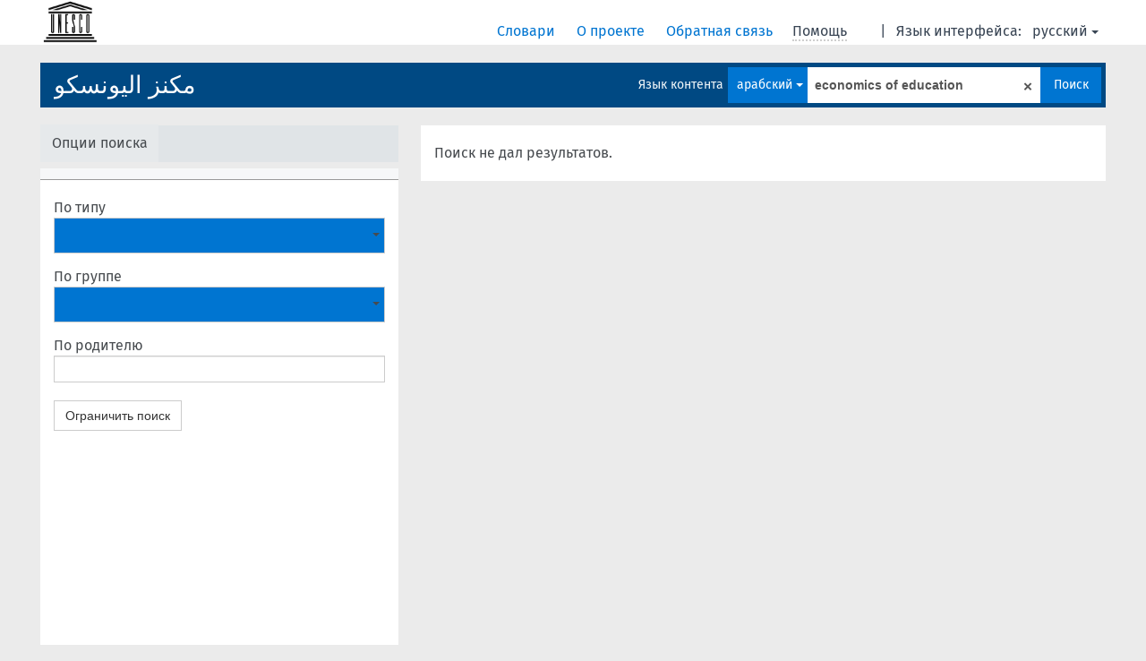

--- FILE ---
content_type: text/html; charset=UTF-8
request_url: https://vocabularies.unesco.org/browser/thesaurus/ru/search/?clang=ar&q=economics+of+education
body_size: 5080
content:
<!DOCTYPE html>
<html dir="ltr" lang="ru">
<head>
<base href="https://vocabularies.unesco.org/browser/">
<link rel="shortcut icon" href="favicon.ico">
<meta http-equiv="X-UA-Compatible" content="IE=Edge">
<meta http-equiv="Content-Type" content="text/html; charset=UTF-8">
<meta name="viewport" content="width=device-width, initial-scale=1.0">
<link href="vendor/components/jqueryui/themes/cupertino/jquery-ui.min.css" media="screen, print" rel="stylesheet" type="text/css">
<link href="vendor/twitter/bootstrap/dist/css/bootstrap.min.css" media="screen, print" rel="stylesheet" type="text/css">
<link href="vendor/vakata/jstree/dist/themes/default/style.min.css" media="screen, print" rel="stylesheet" type="text/css">
<link href="vendor/davidstutz/bootstrap-multiselect/dist/css/bootstrap-multiselect.css" media="screen, print" rel="stylesheet" type="text/css">
<link href="resource/css/jquery.mCustomScrollbar.css" rel="stylesheet" type="text/css" />
<link href="resource/css/jquery.qtip.min.css" rel="stylesheet" type="text/css" />
<link href="resource/css/fira.css" media="screen, print" rel="stylesheet" type="text/css">
<link href="resource/css/styles.css" media="screen, print" rel="stylesheet" type="text/css">
<link href="resource/css/rtl.css" media="screen, print" rel="stylesheet" type="text/css">
<link href="resource/css/rtl-jquery.qtip.min.css" rel="stylesheet" type="text/css" />
<link href="resource/css/stylesheet.css" media="screen, print" rel="stylesheet" type="text/css">

<title>: thesaurus 'economics of education'</title>
</head>
<body class="vocab-thesaurus">
  <div id="skiptocontent">
    <a href="thesaurus/ru/search/?clang=ar&amp;q=economics+of+education#maincontent">skip to main content</a>
  </div>
  <div class="topbar-white">    <div class="topbar topbar-white">
      <a  class="service-ru" href="ru/?clang=ar"><h1 id="service-name"></h1></a>
<div id="language" class="dropdown"><span class="navigation-font">|</span>
  <span class="navigation-font">Язык интерфейса:</span>
  <button type="button" class="btn btn-default dropdown-toggle navigation-font" data-toggle="dropdown">русский<span class="caret"></span></button>
  <ul class="dropdown-menu dropdown-menu-right">
      <li><a id="language-en" class="versal" href="thesaurus/en/search/?clang=ar&amp;q=economics+of+education"> English</a></li>
        <li><a id="language-fr" class="versal" href="thesaurus/fr/search/?clang=ar&amp;q=economics+of+education"> français</a></li>
        <li><a id="language-es" class="versal" href="thesaurus/es/search/?clang=ar&amp;q=economics+of+education"> español</a></li>
        <li><a id="language-ar" class="versal" href="thesaurus/ar/search/?clang=ar&amp;q=economics+of+education"> العربية</a></li>
          </ul>
</div>
<div id="navigation">
  <a href="ru/?clang=ar" id="navi1" class="navigation-font" >
  Словари  </a>
  <a href="ru/about?clang=ar" id="navi2" class="navigation-font">
  О проекте  </a>
  <a href="thesaurus/ru/feedback?clang=ar" id="navi3" class="navigation-font">
  Обратная связь  </a>
  <span id="navi4" title="Наведите указатель мыши на текст с пунктирным подчеркиванием, чтобы увидеть информацию о свойстве.<br /><br />Для сокращения поиска, пожалуйста, используйте символ * как в *животное или *патент*. В конце поисковых слов, поиск будет сокращён автоматически, даже если символ сокращения не введён вручную: таким образом, кот выдаст те же результаты, что и кот*.">
    <span class="navigation-font">Помощь</span>
  </span>
</div>

<!-- top-bar ENDS HERE -->
    </div>
  </div>    <div class="headerbar">
    <div class="row"><div class="headerbar-coloured"></div><div class="header-left">
  <h1><a href="thesaurus/ru/?clang=ar">مكنز اليونسكو</a></h1>
</div>
<div class="header-float">

  <div class="search-vocab-text"><p>Язык контента</p></div>    <form class="navbar-form" role="search" name="text-search" action="thesaurus/ru/search">
    <input style="display: none" name="clang" value="ar" id="lang-input">
    <div class="input-group">
      <div class="input-group-btn">
        <label class="sr-only" for="lang-dropdown-toggle">Язык контента и поиска</label>
        <button type="button" class="btn btn-default dropdown-toggle" data-toggle="dropdown" id="lang-dropdown-toggle">русский</button>
        <ul class="dropdown-menu">
                            <li><a href="thesaurus/ru/search/?clang=en&amp;q=economics+of+education" class="lang-button" hreflang="en">английский</a></li>
                    <li><a href="thesaurus/ru/search/?clang=ar&amp;q=economics+of+education" class="lang-button" hreflang="ar">арабский</a></li>
                    <li><a href="thesaurus/ru/search/?clang=es&amp;q=economics+of+education" class="lang-button" hreflang="es">испанский</a></li>
                    <li><a href="thesaurus/ru/search/?q=economics+of+education" class="lang-button" hreflang="ru">русский</a></li>
                    <li><a href="thesaurus/ru/search/?clang=fr&amp;q=economics+of+education" class="lang-button" hreflang="fr">французский</a></li>
                            <li><a href="thesaurus/ru/search/?clang=ar&anylang=on&q=economics of education" class="lang-button lang-button-all">Любой язык</a><input name="anylang" type="checkbox"></li>
        </ul>
      </div><!-- /btn-group -->
      <label class="sr-only" for="search-field">Введите термин для поиска</label>
      <input id="search-field" type="text" class="form-control" name="q" value="economics of education">
      <div class="input-group-btn">
        <label class="sr-only" for="search-all-button">Найти</label>
        <button id="search-all-button" type="submit" class="btn btn-primary">Поиск</button>
      </div>
    </div>
    <div id="search-from-all-vocabularies-radio-buttons">
      <input type="radio" id="all-languages-true" name="anylang" value="on"
      onClick="createCookie('SKOSMOS_SEARCH_ALL', this.value , 365);" />
    </div>
    <input id="selected-vocabs" type="text" name="vocabs">  </form>
</div>
</div>  </div>
    <div class="main-container">
        <div id="sidebar">
                <div class="sidebar-buttons">
        <ul class="nav nav-tabs">
                <li id="limit"><p>Опции поиска</p></li>
                </ul>
      </div>
              <ul class="pagination">
                </ul>
      
      <div class="sidebar-grey ">
        <div id="alphabetical-menu">
                  </div>
                <form class="search-options">
                                        <div class="input-group">
            <span class="versal">По типу</span>
            <select id="type-limit" value="0" class="form-control multiselect" multiple="multiple">
                              <option value="http://www.w3.org/2004/02/skos/core#Concept">Концепция</option>
                              <option value="http://www.w3.org/2004/02/skos/core#Collection">Коллекция</option>
                              <option value="http://purl.org/iso25964/skos-thes#ConceptGroup">Группа концепций</option>
                          </select>
          </div>
                              <div class="input-group">
            <span class="versal">По группе</span>
            <select id="group-limit" value="0" class="form-control multiselect">
              <option></option>
                              <option value="http://vocabularies.unesco.org/thesaurus/mt7.15">آسيا والمحيط الهادئ</option>
                              <option value="http://vocabularies.unesco.org/thesaurus/mt7.05">أفريقيا</option>
                              <option value="http://vocabularies.unesco.org/thesaurus/mt7.20">أوروبا</option>
                              <option value="http://vocabularies.unesco.org/thesaurus/mt1.25">إدارة التعليم</option>
                              <option value="http://vocabularies.unesco.org/thesaurus/mt2.10">إدارة العلوم والبحوث</option>
                              <option value="http://vocabularies.unesco.org/thesaurus/mt5.15">إدارة المعلومات</option>
                              <option value="http://vocabularies.unesco.org/thesaurus/mt6.80">إدارة شئون العاملين</option>
                              <option value="http://vocabularies.unesco.org/thesaurus/mt1.20">ادارة تعليمية</option>
                              <option value="http://vocabularies.unesco.org/thesaurus/mt3.40">ادب</option>
                              <option value="http://vocabularies.unesco.org/thesaurus/mt4.40">اسرة</option>
                              <option value="http://vocabularies.unesco.org/thesaurus/mt6.25">اقتصاد</option>
                              <option value="http://vocabularies.unesco.org/thesaurus/mt7.10">الأمريكتان ومنطقة البحر الكاريبي</option>
                              <option value="http://vocabularies.unesco.org/thesaurus/mt7.30">التجمعات الاقتصادية</option>
                              <option value="http://vocabularies.unesco.org/thesaurus/mt7.35">التجمعات الجغرافية</option>
                              <option value="http://vocabularies.unesco.org/thesaurus/mt7.25">التجمعات السياسية</option>
                              <option value="http://vocabularies.unesco.org/thesaurus/mt7.40">التجمعات العرقية والدينية</option>
                              <option value="http://vocabularies.unesco.org/thesaurus/mt7.45">التجمعات اللغوية</option>
                              <option value="http://vocabularies.unesco.org/thesaurus/mt3.65">انشطة ترفيهية</option>
                              <option value="http://vocabularies.unesco.org/thesaurus/mt5.10">بحوث وسياسات الاتصالات</option>
                              <option value="http://vocabularies.unesco.org/thesaurus/domain7">بلدان ومجموعات بلدان</option>
                              <option value="http://vocabularies.unesco.org/thesaurus/mt3.25">تاريخ</option>
                              <option value="http://vocabularies.unesco.org/thesaurus/mt1.15">تخطيط تعليمي</option>
                              <option value="http://vocabularies.unesco.org/thesaurus/mt1.60">تدريس وتدريب</option>
                              <option value="http://vocabularies.unesco.org/thesaurus/domain1">تربية</option>
                              <option value="http://vocabularies.unesco.org/thesaurus/mt1.65">تقييم تربوي</option>
                              <option value="http://vocabularies.unesco.org/thesaurus/mt5.45">تكنولوجيا المعلومات (الأجهزة)</option>
                              <option value="http://vocabularies.unesco.org/thesaurus/mt5.40">تكنولوجيا المعلومات (البرمجيات)</option>
                              <option value="http://vocabularies.unesco.org/thesaurus/mt2.60">تلوث وكوارث وسلامة</option>
                              <option value="http://vocabularies.unesco.org/thesaurus/mt6.70">تمويل وتجارة</option>
                              <option value="http://vocabularies.unesco.org/thesaurus/mt6.75">تنظيم وادارة</option>
                              <option value="http://vocabularies.unesco.org/thesaurus/mt6.30">تنمية اقتصادية واجتماعية</option>
                              <option value="http://vocabularies.unesco.org/thesaurus/mt3.05">ثقافة</option>
                              <option value="http://vocabularies.unesco.org/thesaurus/domain3">ثقافة</option>
                              <option value="http://vocabularies.unesco.org/thesaurus/mt2.40">جغرافيا وعلم المحيطات</option>
                              <option value="http://vocabularies.unesco.org/thesaurus/mt6.10">حقوق الإنسان</option>
                              <option value="http://vocabularies.unesco.org/thesaurus/mt6.65">خدمات</option>
                              <option value="http://vocabularies.unesco.org/thesaurus/mt3.20">دين</option>
                              <option value="http://vocabularies.unesco.org/thesaurus/mt2.15">رياضيات واحصاء</option>
                              <option value="http://vocabularies.unesco.org/thesaurus/mt6.35">زراعة</option>
                              <option value="http://vocabularies.unesco.org/thesaurus/mt4.35">سكان</option>
                              <option value="http://vocabularies.unesco.org/thesaurus/mt4.25">سياسة اجتماعية ورعاية اجتماعية</option>
                              <option value="http://vocabularies.unesco.org/thesaurus/mt1.10">سياسة تعليمية</option>
                              <option value="http://vocabularies.unesco.org/thesaurus/mt3.10">سياسة ثقافية وتخطيط ثقافي</option>
                              <option value="http://vocabularies.unesco.org/thesaurus/mt6.15">سياسة وحكومة</option>
                              <option value="http://vocabularies.unesco.org/thesaurus/domain6">سياسة وقانون واقتصاد</option>
                              <option value="http://vocabularies.unesco.org/thesaurus/mt6.40">صناعة</option>
                              <option value="http://vocabularies.unesco.org/thesaurus/mt5.20">صناعة المعلومات</option>
                              <option value="http://vocabularies.unesco.org/thesaurus/mt6.20">علاقات دولية</option>
                              <option value="http://vocabularies.unesco.org/thesaurus/domain2">علم</option>
                              <option value="http://vocabularies.unesco.org/thesaurus/mt2.70">علم الأحياء</option>
                              <option value="http://vocabularies.unesco.org/thesaurus/mt2.45">علم الأرصاد الجوية</option>
                              <option value="http://vocabularies.unesco.org/thesaurus/mt2.85">علم الأمراض</option>
                              <option value="http://vocabularies.unesco.org/thesaurus/mt3.30">علم اللغة</option>
                              <option value="http://vocabularies.unesco.org/thesaurus/mt4.10">علم النفس</option>
                              <option value="http://vocabularies.unesco.org/thesaurus/mt4.05">علوم اجتماعية</option>
                              <option value="http://vocabularies.unesco.org/thesaurus/domain4">علوم اجتماعية وانسانية</option>
                              <option value="http://vocabularies.unesco.org/thesaurus/mt2.35">علوم الأرض</option>
                              <option value="http://vocabularies.unesco.org/thesaurus/mt2.30">علوم الفضاء</option>
                              <option value="http://vocabularies.unesco.org/thesaurus/mt5.05">علوم المعلومات</option>
                              <option value="http://vocabularies.unesco.org/thesaurus/mt1.05">علوم تربوية والبيئة</option>
                              <option value="http://vocabularies.unesco.org/thesaurus/mt2.80">علوم طبية</option>
                              <option value="http://vocabularies.unesco.org/thesaurus/mt2.20">علوم طبيعية</option>
                              <option value="http://vocabularies.unesco.org/thesaurus/mt2.75">علوم طبيعية</option>
                              <option value="http://vocabularies.unesco.org/thesaurus/mt2.25">علوم كيميائية</option>
                              <option value="http://vocabularies.unesco.org/thesaurus/mt2.55">علوم وهندسة بيئية</option>
                              <option value="http://vocabularies.unesco.org/thesaurus/mt6.85">عمل</option>
                              <option value="http://vocabularies.unesco.org/thesaurus/mt3.15">فلسفة واخلاق</option>
                              <option value="http://vocabularies.unesco.org/thesaurus/mt3.45">فن</option>
                              <option value="http://vocabularies.unesco.org/thesaurus/mt3.55">فنون الأداء</option>
                              <option value="http://vocabularies.unesco.org/thesaurus/mt3.50">فنون بصرية</option>
                              <option value="http://vocabularies.unesco.org/thesaurus/mt3.35">لغات</option>
                              <option value="http://vocabularies.unesco.org/thesaurus/mt1.35">مؤسسات تعليمية</option>
                              <option value="http://vocabularies.unesco.org/thesaurus/mt3.60">متاحف</option>
                              <option value="http://vocabularies.unesco.org/thesaurus/mt1.70">مرافق تعليمية</option>
                              <option value="http://vocabularies.unesco.org/thesaurus/mt4.30">مسائل عرقية</option>
                              <option value="http://vocabularies.unesco.org/thesaurus/mt4.45">مستوطنات بشرية واستخدام الأراضي</option>
                              <option value="http://vocabularies.unesco.org/thesaurus/mt1.55">مشتغلون في مجال التعليم</option>
                              <option value="http://vocabularies.unesco.org/thesaurus/mt4.20">مشكلات اجتماعية</option>
                              <option value="http://vocabularies.unesco.org/thesaurus/mt5.30">مصادر المعلومات</option>
                              <option value="http://vocabularies.unesco.org/thesaurus/mt5.35">معالجة المعلومات الوثائقية</option>
                              <option value="http://vocabularies.unesco.org/thesaurus/mt6.60">معدات ومرافق</option>
                              <option value="http://vocabularies.unesco.org/thesaurus/domain5">معلومات واتصالات</option>
                              <option value="http://vocabularies.unesco.org/thesaurus/mt1.40">منهج دراسي</option>
                              <option value="http://vocabularies.unesco.org/thesaurus/mt2.05">منهج علمي</option>
                              <option value="http://vocabularies.unesco.org/thesaurus/mt6.55">مواد ومنتجات</option>
                              <option value="http://vocabularies.unesco.org/thesaurus/mt2.65">موارد طبيعية</option>
                              <option value="http://vocabularies.unesco.org/thesaurus/mt1.45">موضوعات الدراسة الأساسية والعامة</option>
                              <option value="http://vocabularies.unesco.org/thesaurus/mt1.50">موضوعات الدراسة الفنية والمهنية</option>
                              <option value="http://vocabularies.unesco.org/thesaurus/mt4.15">نظم اجتماعية</option>
                              <option value="http://vocabularies.unesco.org/thesaurus/mt5.25">نظم المعلومات الوثائقية</option>
                              <option value="http://vocabularies.unesco.org/thesaurus/mt6.05">نظم قانونية</option>
                              <option value="http://vocabularies.unesco.org/thesaurus/mt1.30">نظم ومستويات تعليمية</option>
                              <option value="http://vocabularies.unesco.org/thesaurus/mt6.50">هندسة التصنيع والنقل</option>
                              <option value="http://vocabularies.unesco.org/thesaurus/mt6.45">هندسة مدنية وعسكرية وهندسة التعدين</option>
                              <option value="http://vocabularies.unesco.org/thesaurus/mt2.50">هيدرولوجيا</option>
                          </select>
          </div>
                    <div class="input-group">
            <span class="versal">По родителю</span><input type="text" id="parent-limit" class="form-control" value="">
          </div>
          <button type="button submit" class="btn btn-default">Ограничить поиск</button>
        </form>
              </div>
              </div>
    
            <div id="maincontent">
                  <div class="content">
      <div class="search-result-listing">
  <p class="no-results">Поиск не дал результатов.</p>  </div>
      </div>
    </div>
            <footer id="footer"></footer>
  </div>
  <script type="text/javascript">
<!-- translations needed in javascript -->
var noResultsTranslation = "Нет результатов";
var loading_text = "Загружается";
var jstree_loading = "Загружается ...";
var results_disp = "Все результаты показаны: %d";
var all_vocabs  = "из всех";
var n_selected = "выбранно";
var missing_value = "Значение является обязательным и не может быть пустым";
var expand = "Show all breadcrumb paths";
var hiertrans = "Иерархия";

<!-- variables passed through to javascript -->
var lang = "ru";
var content_lang = "ar";
var vocab = "thesaurus";
var waypoint_results = 20;
var uriSpace = "https://vocabularies.unesco.org/thesaurus/";
var showNotation = true;
var languageOrder = ["ar","en","es","ru","fr"];
</script>

<script type="text/javascript" src="vendor/components/jquery/jquery.min.js"></script>
<script type="text/javascript" src="vendor/components/jqueryui/jquery-ui.min.js"></script>
<script type="text/javascript" src="vendor/components/handlebars.js/handlebars.min.js"></script>
<script type="text/javascript" src="vendor/vakata/jstree/dist/jstree.min.js"></script>
<script type="text/javascript" src="vendor/twitter/typeahead.js/dist/typeahead.bundle.min.js"></script>
<script type="text/javascript" src="vendor/medialize/uri.js/src/URI.min.js"></script>
<script type="text/javascript" src="vendor/davidstutz/bootstrap-multiselect/dist/js/bootstrap-multiselect.js"></script>
<script type="text/javascript" src="vendor/twitter/bootstrap/dist/js/bootstrap.js"></script>
<script type="text/javascript" src="vendor/grimmlink/qtip2/dist/jquery.qtip.min.js"></script>
<script type="text/javascript" src="vendor/etdsolutions/waypoints/jquery.waypoints.min.js"></script>
<script type="text/javascript" src="vendor/newerton/jquery-mousewheel/jquery.mousewheel.min.js"></script>
<script type="text/javascript" src="vendor/pamelafox/lscache/lscache.min.js"></script>
<script type="text/javascript" src="vendor/malihu/malihu-custom-scrollbar-plugin/jquery.mCustomScrollbar.concat.min.js"></script>
<script type="text/javascript" src="resource/js/config.js"></script>
<script type="text/javascript" src="resource/js/hierarchy.js"></script>
<script type="text/javascript" src="resource/js/groups.js"></script>
<script type="text/javascript" src="resource/js/scripts.js"></script>
<script type="text/javascript" src="resource/js/docready.js"></script>

  <!-- If you want to include something (analytics script etc.) on all the pages insert it here. -->
<script>
  (function(i,s,o,g,r,a,m){i['GoogleAnalyticsObject']=r;i[r]=i[r]||function(){
  (i[r].q=i[r].q||[]).push(arguments)},i[r].l=1*new Date();a=s.createElement(o),
  m=s.getElementsByTagName(o)[0];a.async=1;a.src=g;m.parentNode.insertBefore(a,m)
  })(window,document,'script','//www.google-analytics.com/analytics.js','ga');
  ga('create', 'UA-5140528-3', 'auto');
  ga('send', 'pageview');
</script>

<!-- Google tag (gtag.js) -->
<script async src=https://www.googletagmanager.com/gtag/js?id=G-THLWYXDXL5></script> <script> window.dataLayer = window.dataLayer || []; function gtag(){dataLayer.push(arguments);} gtag('js', new Date()); gtag('config', 'G-THLWYXDXL5'); </script>
<!-- _  -->
  </body>
</html>
